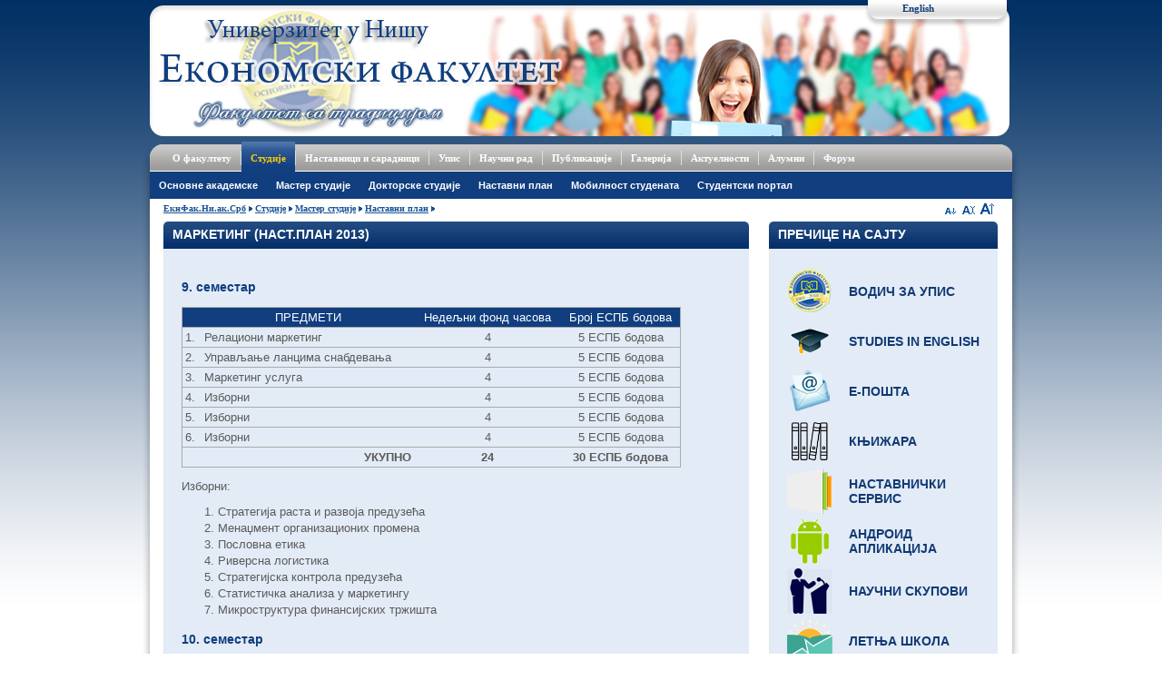

--- FILE ---
content_type: text/html; charset=UTF-8
request_url: http://www.ekonomskifakultet.rs/src/MA-master2013.php
body_size: 65702
content:
<!DOCTYPE html PUBLIC "-//W3C//DTD XHTML 1.0 Transitional//EN" "http://www.w3.org/TR/xhtml1/DTD/xhtml1-transitional.dtd">
<html xmlns="http://www.w3.org/1999/xhtml">
<head>
<meta name="verify-v1" content="Z9/xX2WZ/h60oqJiHZ5z8K9ZM/6hBW/+R+digBK/K4E=" /> 
	<meta http-equiv="Content-Type" content="text/html; charset=UTF-8" />
	<title>Економски факултет у Нишу</title>
	<meta name="keywords" content="Економски факултет, Ниш, универзитет, економија, студенти, студије, менаџмент, банкарство, маркетинг, финансије,мастер студије, докторске студије, академске студије, рачуноводство, ревизија, пословно управљање" />
	<meta name="description" content="Званична презентација Економског факултета у Нишу" />
	<meta name="author" content="Milan Perkovic; e-mail:milan.perkovic@eknfak.ni.ac.rs;" />
	<meta name="author" lang="sr-RS" content="All: Mian Perkovic, Faculty of Economics [www.eknfak.ni.ac.rs]; e-mail: ekonomski@eknfak.ni.ac.rs" />
    <meta name="copyright"lang="sr-RS" content="Webdesign: Mian Perkovic, Faculty of Economics [www.eknfak.ni.ac.rs]; e-mail: milan.perkovic@eknfak.ni.ac.rs" />
	
	<link href="/css/style.css" rel="stylesheet" type="text/css" />
	<link href="/css/adx.css" type="text/css" rel="stylesheet" />
	<link href="/css/lightbox.css" rel="stylesheet" type="text/css" media="screen" />
	<link rel="shortcut icon" HREF="/favicon.ico" />
	<link href="/css/tabs.css" rel="stylesheet" type="text/css" /><link href="/css/публикације.css" rel="stylesheet" type="text/css" />
	<!--[if lte IE 6]>
		<link href="/css/adxIE6.css" type="text/css" rel="stylesheet" />
		<link href="/css/styleIE6.css" type="text/css" rel="stylesheet" />
		<script type="text/javascript" src="/scripts/ADxMenu.js"></script>
	<![endif]-->
        <script language="javascript" type="text/javascript" src="/scripts/common51.js"></script>	
	<script language="javascript" type="text/javascript">AC_FL_RunContent = 0;</script>
	<script language="javascript" type="text/javascript" src="/scripts/AC_RunActiveContent.js"></script>
<!-- Facebook Pixel Code -->
<script>
  !function(f,b,e,v,n,t,s)
  {if(f.fbq)return;n=f.fbq=function(){n.callMethod?
  n.callMethod.apply(n,arguments):n.queue.push(arguments)};
  if(!f._fbq)f._fbq=n;n.push=n;n.loaded=!0;n.version='2.0';
  n.queue=[];t=b.createElement(e);t.async=!0;
  t.src=v;s=b.getElementsByTagName(e)[0];
  s.parentNode.insertBefore(t,s)}(window, document,'script',
  'https://connect.facebook.net/en_US/fbevents.js');
  fbq('init', '281203946080508');
  fbq('track', 'PageView');
</script>
<noscript><img height="1" width="1" style="display:none"
  src="https://www.facebook.com/tr?id=281203946080508&ev=PageView&noscript=1"
/></noscript>
<!-- End Facebook Pixel Code -->
</head>
<body><script type="text/javascript">

  var _gaq = _gaq || [];
  _gaq.push(['_setAccount', 'UA-36502792-1']);
  _gaq.push(['_trackPageview']);

  (function() {
    var ga = document.createElement('script'); ga.type = 'text/javascript'; ga.async = true;
    ga.src = ('https:' == document.location.protocol ? 'https://ssl' : 'http://www') + '.google-analytics.com/ga.js';
    var s = document.getElementsByTagName('script')[0]; s.parentNode.insertBefore(ga, s);
  })();

</script>
<!-- Yandex.Metrika counter -->
<script type="text/javascript">
(function (d, w, c) {
    (w[c] = w[c] || []).push(function() {
        try {
            w.yaCounter22149245 = new Ya.Metrika({id:22149245,
                    webvisor:true,
                    clickmap:true,
                    trackLinks:true,
                    accurateTrackBounce:true});
        } catch(e) { }
    });

    var n = d.getElementsByTagName("script")[0],
        s = d.createElement("script"),
        f = function () { n.parentNode.insertBefore(s, n); };
    s.type = "text/javascript";
    s.async = true;
    s.src = (d.location.protocol == "https:" ? "https:" : "http:") + "//mc.yandex.ru/metrika/watch.js";

    if (w.opera == "[object Opera]") {
        d.addEventListener("DOMContentLoaded", f, false);
    } else { f(); }
})(document, window, "yandex_metrika_callbacks");
</script>
<noscript><div><img src="//mc.yandex.ru/watch/22149245" style="position:absolute; left:-9999px;" alt="" /></div></noscript>
<!-- /Yandex.Metrika counter -->
<div id="wrapper">
		<div id="headerHolder">
			<div id="langHolderBg"></div>
			<div id="langHolder">
			&nbsp;&nbsp;&nbsp;&nbsp;&nbsp;&nbsp;&nbsp;&nbsp; <a href="/en/" >English</a>
			</div>
			<div id="title"><div class="src" onclick="window.location='http://ЕкнФак.Ни.ак.Срб/српски/'"><div class="hide">Економски факултет</div></div></div>
			<div id="hText1"><div class="src"><div class="hide">Факултет са традицијом</div></div></div>
			<div id="hText2"><div class="src"><div class="hide">Универзитет у Нишу</div></div></div>
		</div>
		<div id="nav">
			<table width="100%">
				<tr>
					<td id="navLeft"><img src="/images/spacer.gif" alt="" /></td>
					<td id="navMain">
						<a id="nav2" href="/српски/О_факултету.Срб" target="_self" >О факултету</a><img src="/images/nav-sep.gif" alt="" />
						<a id="nav11" href="/српски/Студије.Срб" target="_self" >Студије</a><img src="/images/nav-sep.gif" alt="" />
						<a id="nav16" href="/српски/Наставници.Срб" target="_self" >Наставници и сарадници</a><img src="/images/nav_sep.gif" alt="" />
						<a id="nav20" href="/упис" target="_self" >Упис</a><img src="/images/nav-sep.gif" alt="" />
						<a id="nav31" href="/српски/Научни_рад.Срб" target="_self" >Научни рад</a><img src="/images/nav-sep.gif" alt="" />
                                                <a id="nav51" href="/српски/Публикације.Срб" target="_self">Публикације</a><img src="/images/nav-sep.gif" alt=" "/>
						<a id="nav43" href="/српски/галерија.Срб" target="_self"  >Галерија</a><img src="/images/nav-sep.gif" alt="" />
						<a id="nav48" href="/српски/новости.Срб" target="_self" >Актуелности</a><img src="/images/nav-sep.gif" alt="" />
						<a id="nav101" href="/српски/Алумни.Срб" target="_self">Алумни</a><img src="/images/nav-sep.gif" alt="" />
						<a id="nav100" href="http://forum.ni.ac.rs/index.php?board=8.0" target="_blank" >Форум</a>
					</td>
					<td id="navRight"><img src="/images/spacer.gif" alt="" /></td>
				</tr>
			</table>
		</div>
		<div id="contentHolder">
			<table width="100%">
				<tr>
					<td id="leftCell"><img src="/images/spacer.gif" alt="" /></td>
					<td id="mainCell">
						<div id="subNav" style="z-index: 75; position: relative;">
							<!-- SEARCH -->
							<!--
							<div id="searchInputBg"></div>
							<div id="searchHolder">
								<form action="#">
									<div id="searchInput"><input type="text" name="#" value="Pretraga" /></div>
									<img src="/images/search-button.png" alt="" />
								</form>
							</div>
							
							<li><a href="Rec-dekana.php" target="_self">Реч Декана</a></li>
							-->
							<ul class="adxm menu"  id = "subNav2" onmouseover="subNav('subNav2', 'nav2');"  >
								<li><a href="/српски/Органи_факултета.Срб" target="_self">Oргани факултета</a>
									<ul>
										
										<li><a href="/српски/Деканат_Економског_факултета.Срб" target="_self">Деканат</a></li>
										<li><a href="/српски/Савет_Економског_факултета.Срб" target="_self">Савет факултета</a></li>
										<li><a href="/српски/Наставно_научно_веће_Факултета.Срб" target="_self">Наставно_научно веће</a></li>
										<li><a href="/српски/Студентски_парламент.Срб" target="_self">Студентски парламент</a></li>
										<li><a href="/српски/Акта_факултета.Срб" target="_self">Информатор о раду</a></li>
										<li><a href="/src/Planovi.php" target="_self">Финансијски планови и извештаји</a></li>
									</ul>
								</li>
								<li><a href="/српски/Службе_Факултета.Срб" target="_self">Службе</a></li>
								<li><a href="/српски/Библиотека.Срб" target="_self">Библиотека</a></li>
								<li><a href="/српски/Информациони_систем.Срб" target="_self">Информациони систем</a></li>
								<li><a href="/src/Akta-fakulteta.php#akreditacija" target="_blank">Акредитација</a></li>
								<li><a href="/српски/Акта_Економског_факултета.Срб" target="_self">Акта факултета</a>
									<ul>
										<li><a href="/српски/Акта_факултета.Срб" target="_self">Акта факултета</a></li>
										<li><a href="Akta-fakulteta.php#programi" target="_self">Програми рада</a></li>
										<li><a href="Akta-fakulteta.php#izvestaji" target="_self">Извештаји о раду</a></li>
										<li><a href="/српски/Акта_факултета.Срб" target="_self">Конкурси за избор</a></li>
										<li><a href="/српски/Извештаји_комисије.Срб" target="_self">Извештаји Комисије</a></li>
										<li><a href="/српски/Одбране_докторских_дисертација.Срб" target="_self">Докторске дисертације</a></li>
										<li><a href="/српски/Одбране_магистарских_теза.Срб" target="_self">Магистарске тезе</a></li>
									</ul>
								</li>
								<li><a href="/src/Javne-nabavke.php" target="_self">Јавне набавке</a>
									<ul>
										<li><a href="Javne-nabavke.php?tip_id=1" target="_self">Поступци јавних набавки </a></li>
										<li><a href="Javne-nabavke.php?tip_id=2" target="_self">Поступци набавки без примене ЗЈН</a></li>
										<li><a href="Javne-nabavke-2018.php" target="_self">Набавке до 2019. године</a></li>
									</ul>
								</li>
								<li><a href="/српски/Контакт.Срб" target="_self">Контакт</a></li>
							</ul>
							<ul class="adxm menu"  id = "subNav11" onmouseover="subNav('subNav11', 'nav11');"  >
								<li><a href="/српски/Основне_студије.Срб" target="_self">Основне академске</a>
									<ul>
										<li><a href="/српски/О_основним_студијама.Срб" target="_self">О основним студијама</a></li>
										<li><a href="/српски/Шема_наставног_плана_основне.Срб" target="_self">Шема наставног плана</a>
											<ul>
												<li><a href="/српски/Шема_наставног_плана_основне.Срб" target="_self">Од школске 2020/21</a></li>
												<li><a href="/српски/Шема_наставног_плана_основне.Срб" target="_self">Од школске 2014/15</a></li>
												<li><a href="/српски/Шема_наставног_плана_основне.Срб" target="_self">Од школске 2007/08</a></li>
												<li><a href="/српски/Шема_наставног_плана_основне.Срб" target="_self">Стари програм</a></li>
											</ul>
											<!--
											<ul>
												<li><a href="/српски/ОЕ_основне.Срб" target="_self">Општа економија</a></li>
												<li><a href="/српски/РРФУ_основне.Срб" target="_self">Рачуноводство, ревизија и финансијско управљање</a></li>
												<li><a href="/српски/ФБО_основне.Срб" target="_self">Финансије, банкарство и осигурање</a></li>
												<li><a href="/српски/МП_основне.Срб" target="_self">Менаџмент предузећа</a></li>
												<li><a href="/српски/МА_основне.Срб" target="_self">Маркетинг </a></li>
												<li><a href="/српски/ММ_основне.Срб" target="_self">Међународни менаџмент</a></li>
												<li><a href="/српски/МТ_основне.Срб" target="_self">Менаџмент у туризму</a></li>
												<li><a href="/српски/Стари_наставни_план.Срб" target="_self">Стари наставни план</a></li>
											</ul>
										//-->
										</li>
										<li><a href="#" target="_self">Акредитација 2020</a>
											<ul>
												<li><a href="/src/Ekonomija240.php" target="_self">Економија (240 ЕСПБ)</a></li>
												<li><a href="/src/Ekonomija180.php" target="_self">Економија 180 (180 ЕСПБ)</a></li>

											</ul>
										</li>
										<li><a href="/српски/Основне_студије.Срб#преузмите" target="_self">Преузмите (Download)</a>
											<ul>
												<li><a href="/src/OAS-materijal.php" target="_self">Материјали за спремање испита</a></li>
												<li><a href="/src/Knjiga-nastavnika-i-predmeta-osnovne2019.php" target="_self">Књига наставника и предмета</a></li>
												<li><a href="/српски/Основне_студије.Срб#преузмите" target="_self">План наставе</a></li>
												<li><a href="/српски/Основне_студије.Срб#преузмите" target="_self">Распоред наставника</a></li>
												<li><a href="/српски/Основне_студије.Срб#преузмите" target="_self">Литература</a></li>
												<li><a href="/српски/Основне_студије.Срб#преузмите" target="_self">Висина накнада</a></li>
											</ul>
										</li>
										<li><a href="Strucne-prakse.php" target="_self">Стручна пракса</a></li>
										<li><a href="/српски/Основне_студије.Срб#завршни" target="_self">Завршни рад</a>
											<ul>
												<li><a href="/српски/Основне_студије.Срб#завршни" target="_blank">Упуство за израду</a></li>
												<li><a href="/српски/Основне_студије.Срб#завршни" target="_blank">Пријава и одбрана</a></li>
												<li><a href="/српски/Основне_студије.Срб#завршни" target="_blank">Захтев за одобравање теме завршног рада</a></li>
												<li><a href="/српски/Основне_студије.Срб#завршни" target="_blank">Висина накнада за издавање дипломе</a></li>
												<li><a href="/српски/Основне_студије.Срб#завршни" target="_blank">Списак тема - РМИ</a></li>
												<li><a href="/српски/Основне_студије.Срб#завршни" target="_blank">Списак тема - ОЕТ</a></li>
												<li><a href="/српски/Основне_студије.Срб#завршни" target="_blank">Списак тема - ПУ</a></li>
												<li><a href="/српски/Основне_студије.Срб#завршни" target="_blank">Списак тема - НЕ</a></li>
											</ul>
										</li>
										<li><a href="/српски/Пријава_испита_и_колоквијума.Срб" target="_self">Пријава испита и колоквијума</a></li>
										<li><a href="/српски/Болоњски_процес.Срб" target="_self">Болоњски процес</a></li>
									</ul>
								</li>
								<li><a href="/српски/Мастер_студије.Срб" target="_self">Мастер студије</a>
									<ul>
										<li><a href="/српски/О_мастер_студијама.Срб" target="_self">О мастер студијама</a></li>
										<li><a href="/српски/Структура_и_садржај_мастер_студија.Срб" target="_self">Структура и садржај</a></li>
										<li><a href="/српски/Циљеви_мастер_студија.Срб" target="_self">Циљеви програма</a></li>
										<li><a href="/српски/Наставни_план_МАСТЕР_студија.Срб" target="_self">Наставни план 2020</a>
											<ul>
												<li><a href="/akreditacija/2019/master/MEK.pdf#page=8" target="_blank" title="Општа економија">Општа економија</a></li>
												<li><a href="/akreditacija/2019/master/MEK.pdf#page=9" target="_blank" title="Рачуноводство, ревизија и финансијско управљање">Рачуноводство, ревизија и финансијско управљање</a></li>
												<li><a href="/akreditacija/2019/master/MEK.pdf#page=3" target="_blank" title="Финансије, банкарство и осигурање">Финансије, банкарство и осигурање</a></li>
												<li><a href="/akreditacija/2019/master/MEK.pdf#page=6" target="_blank" title="Менаџмент предузећа">Менаџмент предузећа</a></li>
												<li><a href="/akreditacija/2019/master/MEK.pdf#page=4" target="_blank" title="Маркетинг">Маркетинг</a></li>
												<li><a href="/akreditacija/2019/master/MEK.pdf#page=5" target="_blank" title="Међународни менаџмент">Међународни менаџмент</a></li>
												<li><a href="/akreditacija/2019/master/MEK.pdf#page=7" target="_blank" title="Менаџмент у туризму">Менаџмент у туризму</a></li>
												<li><a href="/src/MAS-ADA.php" title="Nastavni plan MASTER studija (ADA)">ADA - Advanced Data Analytics in Business</a></li>
											</ul>
										</li>
										<li><a href="/српски/Наставни_план_МАСТЕР_студија.Срб" target="_self">Наставни план 2013</a>
											<ul>
												<li><a href="/src/OE-master2013.php" target="_self">Општа економија</a></li>
												<li><a href="/src/RRFU-master2013.php"  target="_self">Рачуноводство, ревизија и финансијско управљање</a></li>
												<li><a href="/src/FBO-master2013.php" target="_self">Финансије, банкарство и осигурање</a></li>
												<li><a href="/src/MP-master2013.php" target="_self">Менаџмент предузећа</a></li>
												<li><a href="/src/MA-master2013.php" target="_self">Маркетинг</a></li>
												<li><a href="/src/MM-master2013.php" target="_self">Међународни менаџмент</a></li>
												<li><a href="/src/MT-master2013.php" target="_self">Менаџмент у туризму</a></li>
											</ul>
										</li>
										<li><a href="/српски/Наставни_план_МАСТЕР_студија.Срб" target="_self">Наставни план 2008</a>
											<ul>
												<li><a href="/српски/ОЕ_мастер.Срб" target="_self">Општа економија</a></li>
												<li><a href="/српски/РРФУ_мастер.Срб" target="_self">Рачуноводство, ревизија и финансијско управљање</a></li>
												<li><a href="/српски/ФБО_мастер.Срб" target="_self">Финансије, банкарство и осигурање</a></li>
												<li><a href="/српски/МП_мастер.Срб" target="_self">Менаџмент предузећа</a></li>
												<li><a href="/српски/МА_мастер.Срб" target="_self">Маркетинг</a></li>
												<li><a href="/српски/ММ_мастер.Срб" target="_self">Међународни менаџмент</a></li>
												<li><a href="/српски/МТ_мастер.Срб" target="_self">Менаџмент у туризму</a></li>
												<li><a href="/српски/ИБД_мастер.Срб" target="_self">International business development</a></li>
											</ul>
										</li>
										<li><a href="MAS-Economics.php" title="Economics - Studies in English">Economics - Studies in English</a></li>
										<li><a href="MAS-ADA.php" target="_self">ADA - Advanced Data Analytics in Business</a></li>
										<li><a href=  target="_self">Упис на студије</a>
											<ul>
												<li><a href=  target="_self">Конкурс за упис</a></li>
												<li><a href=  target="_self">Испитивачи на пријемном</a></li>
												<li><a href=  target="_self">Правилник о упису</a></li>
												<li><a href=  target="_self">Предмети за пријемни испит</a></li>
											</ul>
										</li>
										<li><a href="/српски/Мастер_студије.Срб#преузмите"  target="_self">Преузмите (Download)</a>
											<ul>
												<li><a href="/српски/Мастер_студије.Срб#преузмите"  target="_self">Распоред наставе</a></li>
												<li><a href="/српски/Мастер_студије.Срб#преузмите"  target="_self">Литература</a></li>
												<li><a href="/српски/Мастер_студије.Срб#преузмите"  target="_self">Распоред наставника</a></li>
												<li><a href="/српски/Мастер_студије.Срб#преузмите"  target="_self">Стандарди и процедуре</a></li>
												<li><a href="/српски/Мастер_студије.Срб#преузмите"  target="_self">Висина накнада</a></li>
												<li><a href="Redovni-profesori.php" target="_self">Термини консултација</a></li>
												<li><a href="/српски/Књига_наставника_мастер2013.Срб" target="_self">Књига наставника 2013</a></li>
												<li><a href="/српски/Књига_предмета_мастер2013.Срб" target="_self">Књига предмета 2013</a></li>
												<li><a href="/српски/Књига_наставника_мастер.Срб" target="_self">Књига наставника 2008</a></li>
												<li><a href="/српски/Књига_предмета_мастер.Срб" target="_self">Књига предмета 2008</a></li>
											</ul>
										</li>
										<li><a href="Master-studije.php#materijali" target="_self">Материјали</a>
										<li><a href="Strucne-prakse.php" target="_self">Стручна пракса</a></li>
										<li><a href="/српски/Мастер_студије.Срб#завршни" target="_self">Мастер рад</a>
											<ul>
												<li><a href="/српски/Мастер_студије.Срб#завршни" target="_self">Захтев за одобрење теме</a></li>
												<li><a href="/српски/Мастер_студије.Срб#завршни" target="_self">Насловна страна</a></li>
												<li><a href="/српски/Мастер_студије.Срб#завршни" target="_self">Изјава о прихватању одговорности</a> </li>
												<li><a href="/српски/Мастер_студије.Срб#завршни" target="_self">Изјава ментора</a></li>	
												<li><a href="/српски/Мастер_студије.Срб#завршни" target="_self">Обавештења о одбранама</a></li>	
												<li><a href="/српски/Мастер_студије.Срб#завршни" target="_self">Одбрањени радови</a></li>											
											</ul>
										</li>
									</ul>
								</li>
								<li><a href="/српски/Докторске_студије.Срб" target="_self">Докторске студије</a>
									<ul>
										<li><a href="/српски/О_докторским_студијама.Срб" target="_self">О докторским студијама</a></li>
										<li><a href="/српски/Истраживачки_центар.Срб" target="_self">Истраживачки центар</a></li>
										<li><a href="DAS-Ekonomija.php" target="_self">Наставни план 2021</a>
										<li><a href="/српски/Шема_наставног_плана_докторске.Срб" target="_self">Наставни план 2014</a>
											<ul>
												<li><a href="/src/ME-doktorske2013.php" target="_self">Макроекономија</a></li>
												<li><a href="/src/RC-doktorske2013.php" target="_self">Рачуноводство</a></li>
												<li><a href="/src/FB-doktorske2013.php" target="_self">Финансије и банкарство</a></li>
												<li><a href="/src/PU-doktorske2013.php" target="_self">Пословно управљање</a></li>
											</ul>
										</li>
										<li><a href="/српски/Шема_наставног_плана_докторске.Срб" target="_self">Наставни план 2008</a>
											<ul>
												<li><a href="/српски/МЕ_докторске.Срб" target="_self">Макроекономија</a></li>
												<li><a href="/српски/РЦ_докторске.Срб" target="_self">Рачуноводство</a></li>
												<li><a href="/српски/ФБ_докторске.Срб" target="_self">Финансије и банкарство</a></li>
												<li><a href="/српски/ПУ_докторске.Срб" target="_self">Пословно управљање</a></li>
											</ul>
										</li>

										<li><a href=  target="_self">Упис на студије</a>
											<ul>
												<li><a href=  target="_self">Конкурс ѕа упис</a></li>
												<li><a href=  target="_self">Правилник уписа</a></li>
												<li><a href=  target="_self">Испитивачи</a></li>
												<li><a href=  target="_self">Пријемни испит</a></li>
											</ul>
										</li>
										<li><a href="/српски/Докторске_студије.Срб#преузмите"  target="_self">Преузмите (Download)</a>
											<ul>
												<li><a href="/српски/Докторске_студије.Срб#преузмите"  target="_self">Распоред наставе</a></li>
												<li><a href="/српски/Докторске_студије.Срб#преузмите"  target="_self">Литература</a></li>
												<li><a href="/српски/Докторске_студије.Срб#преузмите"  target="_self">Распоред наставника</a></li>
												<li><a href="/српски/Докторске_студије.Срб#преузмите"  target="_self">Стандарди студија</a></li>
												<li><a href="/српски/Докторске_студије.Срб#преузмите"  target="_self">Висина накнада</a></li>
												<li><a href="/српски/Докторске_студије.Срб#преузмите"  target="_self">Књига предмета</a></li>
												<li><a href="/српски/Докторске_студије.Срб#преузмите"  target="_self">Књига наставника</a></li>
											</ul>
										</li>
										<li><a href="/src/Doktorske-studije.php#Disertacija"  target="_self">Дисертација</a>
											<ul>
												<li><a href="/src/Doktorske-studije.php#Disertacija" target="_self">Захтев за одобравање теме</a></li>
												<li><a href="/src/Doktorske-studije.php#Disertacija" target="_self">Образац пријаве теме</a></li>
												<li><a href="/src/Doktorske-studije.php#Disertacija"} target="_self">Образац предаје теме</a></li>
												<li><a href="/src/Doktorske-studije.php#Disertacija" target="_self">Упуство за израду и предају дисертације</a></li>												
												<li><a href="/src/Doktorske-studije.php#Disertacija"} target="_self">Лого факултета</a></li>
												<li><a href="/src/Doktorske-studije.php#Disertacija" target="_self">Лого универзитета</a></li>
											</ul>
										</li>
									</ul>
								</li>
								
								<li><a href="/српски/Остваривање_наставног_плана.Срб" target="_self">Наставни план</a></li>
								<li><a href="/src/Mobilnost-studenata.php" target="_self">Мобилност студената</a></li>
								<li><a href="http://e-indeks.eknfak.ni.ac.rs/" target="_blank">Студентски портал</a>
									<ul>
										<li><a href="http://e-indeks.eknfak.ni.ac.rs/" target="_blank">е-ИНДЕКС</a></li>
										<li><a href="http://e-indeks.eknfak.ni.ac.rs/Uputstvo_studentski_portal.pdf" target="_blank">Упутство</a></li>
									</ul>
								</li>
							</ul>
							<ul class="adxm menu"  id = "subNav16" onmouseover="subNav('subNav16', 'nav16');"  >
								<li><a href="#">Катедре</a>
									<ul>
										<li><a href="/src/Katedra-OET.php" target="_self">Катедра за општу економску теорију </a></li>
										<li><a href="/src/Katedra-NE.php" target="_self">Катедра за националну економију и финансије  </a></li>
										<li><a href="/src/Katedra-RMI.php" target="_self">Катедра за рачуноводство, математику и информатику </a></li>
										<li><a href="/src/Katedra-PU.php" target="_self">Катедра за пословно управљање </a></li>
									</ul>
								</li>
								<li><a href="/српски/Редовни_професори.Срб" target="_self">Редовни професори</a></li>
								<li><a href="/српски/Ванредни_професори.Срб" target="_self">Ванредни професори</a></li>
								<li><a href="/српски/Доценти.Срб" target="_self">Доценти</a></li>
								<li><a href="/српски/Предавачи.Срб" target="_self">Предавачи</a></li>
								<li><a href="/српски/Асистенти.Срб" target="_self">Асистенти</a></li>
								<li><a href="Saradnici.php" target="_self">Сарадници</a></li>
								<li><a href="Ugovor.php" target="_self">По уговору</a></li>
							</ul>
							<ul class="adxm menu"  id = "subNav20" onmouseover="subNav('subNav20', 'nav20');"  >
								<li><a href="/српски/Упис.Срб" target="_self">Упис студената</a>
									<ul>
										<li><a href="/српски/Упис_нових_студента.Срб" target="_self">Упис нових студената</a></li>
										<li><a href="/српски/Упис_наредне.Срб" target="_self">Упис у наредну годину</a></li>
										<li><a href="/српски/Упис_прелаз.Срб" target="_self">Прелаз са других факултета</a></li>
									</ul>
								</li>
								<li><a href="/српски/Пријемни_испит.Срб" target="_self">Пријемни испит</a></li>
								<li><a href="/српски/Упис_документација.Срб" target="_self">Документација</a></li>
								<li><a href="/српски/Припремна_настава.Срб" target="_self">Припрема и полагање</a></li>
								<li><a href="/српски/Литература_пријемног_испита.Срб" target="_self">Литература</a></li>
								<li><a href="/српски/Календар_пријемног.Срб" target="_self">Календар</a></li>
							</ul>
							<ul class="adxm menu"  id = "subNav31" onmouseover="subNav('subNav31', 'nav31');"  >
								<li><a href="/српски/Научно_истраживачки_рад.Срб" target="_self">Научно истраживачки рад</a></li>
								<li><a href="/српски/Научни_пројекти.Срб" target="_self">Пројекти</a>
									<ul>
										<li><a href="/src/Projekat-CROSSREIS.php" target="_self">CROSS-REIS</a></li>
										<li><a href="Projekat-USEIPM.php" target="_blank">USE IPM</a></li>
										<li><a href="/src/Projekat-URDATA.php" target="_self">UR-DATA</a></li>
										<li><a href="http://we-succeed.eknfak.ni.ac.rs/index_rs.html" target="_blank">WE-Succeed</a></li>
										<li><a href="Naucni-projekti.php#ERASMUS" target="_self">Erasmus+</a>
										<li><a href="/src/Naucni-projekti.php#TEMPUS" target="_self">ТЕМПУС пројекти</a>
											<ul>
												<li><a href="/српски/ТЕМПУС_41103.Срб" target="_self">ТЕМПУС 41103</a></li>
												<li><a href="/српски/ТЕМПУС_19087.Срб" target="_self">ТЕМПУС 19087</a></li>
												<li><a href="/српски/ТЕМПУС_41146.Срб" target="_self">ТЕМПУС 41146</a></li>
											</ul>
										</li>
										<li><a href="/src/Naucni-projekti.php#RS" target="_self">Пројекти Р.Србије</a>
											<ul>
												<li><a href="Projekat-179066.php" target="_self">Пројекат 179066</a></li>
												<li><a href="/српски/Пројекат_149052.Срб" target="_self">Пројекат 149052</a></li>
												<li><a href="Projekat-44007.php" target="_self">Пројекат III 44007</a></li>
											</ul>
										</li>
										<li><a href="/src/Projekat-CSR.php" target="_self">Corporate social responsibility</a></li>
										<li><a href="/srl/Projekat-FINALLY.php" target="_self">Пројекат FINALLY</a></li>
									</ul>
								</li>
								<li><a href="/српски/Издаваштво.Срб" target="_self">Издаваштво</a>
									<ul>
										<li><a href="/српски/Економске_теме.Срб" target="_self">Часопис  &quot;Економске теме&quot;</a></li>
									</ul>
								</li>
								<li><a href="/српски/Научни-скупови.Срб" target="_self">Научни скупови</a>
									<ul>
										<li><a href="/српски/Научни_скуп.Срб" target="_self">Регионални развој и демографски токови</a></li>
										<li><a href="/ISC2025/" target="_blank">International Scientific Conference 2025</a></li>
										<li><a href="/ISC2024/" target="_blank">International Scientific Conference 2024</a></li>
										<li><a href="/ISC2023/" target="_blank">International Scientific Conference 2023</a></li>
										<li><a href="/ISC2022/" target="_self">International Scientific Conference 2022</a></li>
										<!--
										<li><a href="/ISC2021/" target="_self">International Scientific Conference 2021</a></li>
										<li><a href="/ISC2020/" target="_self">International Scientific Conference 2020</a></li>
										<li><a href="/ISC2019/" target="_self">International Scientific Conference 2019</a></li>
										<li><a href="/ISC2018/" target="_self">International Scientific Conference 2018</a></li>
										<li><a href="/ISC2017/" target="_self">International Scientific Conference 2017</a></li>
										<li><a href="/ISC2016/" target="_self">International Scientific Conference 2016</a></li>
										<li><a href="/ISC2015/" target="_self">International Scientific Conference 2015</a></li>
										<li><a href="/ISC2014/" target="_self">International Scientific Conference 2014</a></li>
										<li><a href="/ISC2013/" target="_self">International Scientific Conference 2013</a></li>
										<li><a href="/ISC2012/" target="_self">International Scientific Conference 2012</a></li>
										<li><a href="/ISC2011/" target="_self">International Scientific Conference 2011</a></li>
										<li><a href="/ISC2010/" target="_self">International Scientific Conference 2010</a></li>
										-->
									</ul>
								</li>
								<li><a href="/српски/Научни_семинар.Срб" target="_self">Научни семинар</a></li>
								<li><a href="/српски/Међународна_сарадња.Срб" target="_self">Међународна сарадња</a>
									<ul>
										<li><a href="/src/Medjunarodna-saradnja.php" target="_self">Уговори о сарадњи <br/>Економског факултета</a></li>
										<li><a href="http://www.ni.ac.rs/saradnja/ugovori-o-saradnji" target="_blank">Уговори о сарадњи <br/>Универзитета у Нишу</a></li>
									</ul>
								</li>
							</ul>
							<ul class="adxm menu"  id = "subNav43" onmouseover="subNav('subNav43', 'nav43');"  >
								<li><a href="/српски/галерија.Срб" target="_self">Погледајте слике са значајнијих дешавања на факултету</a></li>
							</ul>
							<ul class="adxm menu"  id = "subNav48" onmouseover="subNav('subNav48', 'nav48');"  >
								<li><a href="/српски/актуелности16" target="_self">Упис студената</a></li>
								<li><a href="/српски/актуелности8" target="_self">Резултати</a></li>
								<li><a href="/српски/актуелности3" target="_self">Деканат</a></li>
								<li><a href="/српски/актуелности4" target="_self">Евиденција</a></li>
								<li><a href="/српски/актуелности1" target="_self">Мастер студије</a></li>
								<li><a href="/српски/актуелности2" target="_self">Докторске студије</a></li>
								<li><a href="/српски/актуелности7" target="_self">Научна дешавања</a></li>
								<li><a href="/српски/актуелности11" target="_self">Медвеђа</a></li>
							</ul>
                            			<ul class="adxm menu"  id ="subNav51" onmouseover="subNav('subNav51',	'nav51');"  >
								<li><a href="/српски/Економске-теме-Продаја.Срб" target="_self">&quot;Економске теме&quot;</a>
								<li><a href="/српски/Уџбеници.Срб" target="_self">Уџбеници</a></li>
								<li><a href="/српски/Монографије.Срб" target="_self">Монографије</a></li>
								<li><a href="/српски/Зборници.Срб" target="_self">Зборници</a>
									<ul>
										<li><a href="/српски/ЗборнициСаНаучнихСкупова.Срб" target="_self">...са научних скупова</a></li>
										<li><a href="/српски/ТематскиЗборници.Срб" target="_self">Тематски...</a></li>
									</ul>								
								</li>
								<li><a href="/српски/Остале-публикације.Срб" target="_self">Остале публикације</a></li>
							</ul>

							<ul class="adxm menu"  id = "subNav101" onmouseover="subNav('subNav101', 'nav101');"  >
								<li><a href="/src/Alumni-grupa.php" target="_self">Алумни групa Економског факултета</a></li>
								<li><a href="/Alumni.php?lang=src" target="_self">Приче о алумнистима</a></li>
							</ul>
							<ul id="subNav100" class="adxm menu" onmouseover="subNav('subNav100', 'nav100');">
								<li><a href="http://forum.ni.ac.rs/index.php?board=8.0" target="_blank"  >Посетите форум Економског факултета</a></li>
							</ul>
						</div><script language="javascript" type="text/javascript">subNav('subNav11', 'nav11');</script>
<div id="breadcrumbHolder">
	<div id="breadcrumb">
		<a href="http://ЕкнФак.Ни.ак.Срб/српски" title="Економски факултет у Нишу">ЕкнФак.Ни.ак.Срб</a>
		<img src="/images/breadcrumb-arrow.gif" alt="" />
		<a href="/српски/Студије.Срб" title="Студије">Студије</a>
		<img src="/images/breadcrumb-arrow.gif" alt="" />
		<a href="/српски/Мастер_студије.Срб" title="Мастер студије">Мастер студије</a>
		<img src="/images/breadcrumb-arrow.gif" alt="" />
		<a href="/српски/Наставни_план_МАСТЕР_студија.Срб" title="Шема наставног плана">Наставни план</a>
		<img src="/images/breadcrumb-arrow.gif" alt="" />
	</div>
	<div style="float:right; margin: 4px 20px 0px 0px;">
		<a href="#" onclick="decFontSize(); return false;"><img src="/images/icon_font-smaller.png" alt="" /></a>
		<a href="#" onclick="resetFontSize(); return false;"><img src="/images/icon_font-actual.png" alt="" /></a>
		<a href="#" onclick="incFontSize(); return false;"><img src="/images/icon_font-larger.png" alt="" /></a>
	</div>
</div>
<div id="content">
	<table cellspacing="0" cellpadding="0" border="0">
		<tr>
			<td style="width: 645px;">
<div class="box1" >
	<div class="box1Inner">

		<h1><span>Маркетинг (наст.план 2013)</span></h1>
		<div class="boxInner" >
			<h3>9. семестар</h3>
<table class="blue" border="0">
			<tbody>
				<tr>
					<th width="15">&nbsp;</th><th width="220">ПРЕДМЕТИ</th><th class="centered" width="150">Недељни фонд часова</th><th width="120">Број ЕСПБ бодова</th>
					</tr>
				<tr>
					<td>1.</td>
					<td>Релациони маркетинг</td>
					<td style="text-align: center;">4</td>
					<td style="text-align: center;">5 ЕСПБ бодова</td>
				</tr>
				<tr>
					<td>2.</td>
					<td>Управљање ланцима снабдевања</td>
					<td style="text-align: center;">4</td>
					<td style="text-align: center;">5 ЕСПБ бодова</td>
				</tr>
				<tr>
					<td>3.</td>
					<td>Маркетинг услуга</td>
					<td style="text-align: center;">4</td>
					<td style="text-align: center;">5 ЕСПБ бодова</td>
				</tr>
				<tr>
					<td>4.</td>
					<td>Изборни</td>
					<td style="text-align: center;">4</td>
					<td style="text-align: center;">5 ЕСПБ бодова</td>
				</tr>
				<tr>
					<td>5.</td>
					<td>Изборни</td>
					<td style="text-align: center;">4</td>
					<td style="text-align: center;">5 ЕСПБ бодова</td>
				</tr>
				<tr>
					<td>6.</td>
					<td>Изборни</td>
					<td style="text-align: center;">4</td>
					<td style="text-align: center;">5 ЕСПБ бодова</td>
				</tr>
				<tr>
					<td>&nbsp;</td>
					<td style="text-align: right;"><strong>УКУПНО</strong></td>
					<td style="text-align: center;"><strong>24</strong></td>
					<td style="text-align: center;"><strong>30  ЕСПБ бодова</strong></td>
				</tr>
			</tbody>
			</table>
			<p>Изборни:
				<ol>
					<li>Стратегија раста и развоја предузећа</li>
					<li>Менаџмент организационих промена</li>
					<li>Пословна етика</li>
					<li>Риверсна логистика</li>
					<li>Стратегијска контрола предузећа</li>
					<li>Статистичка анализа у маркетингу</li>
					<li>Микроструктура финансијских тржишта</li>
				</ol>
			</p>
			<h3>10. семестар</h3>
			<table class="blue" border="0">
			<tbody>
				<tr>
					<th width="15">&nbsp;</th>
					<th width="220">ПРЕДМЕТИ</th>
					<th class="centered" width="150">Недељни фонд часова</th><th width="120">Број ЕСПБ бодова</th>
				</tr>
				<tr>
					<td>1.</td>
					<td>Студијски истраживачки рад <br/>(везан за смер)</td>
					<td style="text-align: center;">20</td>
					<td style="text-align: center;">10  ЕСПБ бодова</td>
				</tr>
				<tr>
					<td>2.</td>
					<td>Дипломски рад (мастер рад)</td>
					<td>&nbsp;</td>
					<td style="text-align: center;">20 ЕСПБ бодова</td>
				</tr>
				<tr>
					<td>&nbsp;</td>
					<td style="text-align: right;"><strong>УКУПНО</strong></td>
					<td style="text-align: center;"><strong>20</strong></td>
					<td style="text-align: center;"><strong>30  ЕСПБ бодова</strong></td>
				</tr>
			</tbody>
			</table>
				<p style="text-align: justify;"><strong>Трајање студија: </strong>једна година - 2 семестра (програм носи 60 ЕСПБ бодова).</p>
				<p style="text-align: justify;"><strong>Академски назив: </strong>Академски назив дипломирани са назнаком звања другог степена дипломских академских студија из области маркетинга - мастер.</p>
				<p style="text-align: justify;"><strong>Визија програма-смера</strong><br/>Визија смера Маркетинг на мастер нивоу је образовање студената из области маркетинга и менаџмента у циљу њиховог оспособљавања и развијања способности и вештина за успешно обављање широког спектра маркетинг активности у различитим организацијама и институцијама. Интерактивном наставом и атрактивним наставним програмом који, поред маркетинг дисциплина,  садржи и бројне, подржавајуће и повезујуће дисциплине, тежња је да се будућим маркетинг менаџерима пруже актуелна и интегративна знања из области стратегијског маркетинга и менаџмента, истраживања тржишта, комуницирања са потрошачима и осталим субјектима јавности, заступања и преговарања, као и мониторинга остварених ефеката. Стечена знања су солидна основа за бављење сложеном проблематиком маркетинга у пракси и решавање различитих маркетинг проблема. Такође, стечена знања су добра основа за даља усавршавања из области маркетинга и менаџмента на докторским студијама.</p>
				<p style="text-align: justify;"><strong>Циљ програма-смера</strong><br/>Основни циљ смера Маркетинг на дипломским академским студијама је да понуди студентима савремена маркетинг и менаџмент знања, концепције, методе и технике које су неопходне за будућа теоријска и практична усавршавања. Стечене компетенције су добар основ за креативно и ефикасно пословно размишљање и управљање различитим активностима из маркетинг домена: маркетинг планирања, организовања, имплементације савремених техника и концепата, истраживања тржишта, софистициране маркетинг анализе и маркетинг одлучивања. Студент ће након завршених студија на овом смеру поседовати следеће способности и вештине:<br/>
•	Способност управљања тржишно оријентисаним пословним активностима, <br/>
•	Способност креирања корпоративног имиџа,<br/>
•	Способност управљања вредним маркама,<br/>
•	Способност управљања интегрисаним маркетинг комуникацијама,<br/>
•	Способност управљања и координирања различитим маркетинг пројектима,<br/>
•	Вештине продаје, заступања и преговарања, <br/>
•	Способност управљања односима са интерном и екстерном јавношћу,<br/>
•	Способност обављања софистицираних маркетинг анализа заснованих на савременим квантитативним методама,<br/>
•	Способност мерења остварених пословних ефеката.
				</p>
				<p style="text-align: justify;"><strong>Компетенције</strong><br/>Завршавањем дипломских академских студија на смеру Маркетинг, студент стиче интегративна знања за бављење маркетинг пословима у различитим предузећима – производним, услужним, профитним и непрофитним. Стечене маркетинг компетенције ће бити подржане осталим дисциплинама пословне економије, што ће бити добар фудамент за примену интердисциплинарног приступа у истраживању микро и макро проблема у научноистраживачким организацијама, институтима, специјализованим агенцијама и државним службама. </p>
			<div class="clearFix"></div>
		</div>
	</div>
</div>
</td>									<td style="width: 274px; padding-left: 22px;">

										<div class="box4">
											<div class="box4Inner">
												<h1><span>Пречице на сајту</span></h1>
												<div class="boxInner" style="position: relative;">
													<table cellspacing="0" cellpadding="0" border="0" class="tPosetite">
														<tr>
															<td width="30%"><img src="/images/logo50s.gif" alt="Informator" /></td>
															<!--
															<td><a href="http://issuu.com/mperkovic/docs/eknfak?viewMode=magazine&mode=embed&layout=http://content.issuu.com/themes/whiteMenu/layout.xml&iframe=true&width=100%&height=100%" class="logoLink" target="_blank">Водич за упис 2013 / 2014</a></td>
															"http://issuu.com/mperkovic/docs/vodiczaupis2014"  "http://online.pubhtml5.com/kitc/nvlo/"   -->
															<td><a href= "https://online.pubhtml5.com/kitc/twbb/" class="logoLink" target="_blank">Водич за упис</a></td>

														</tr>
														<tr>
															<td><img src="/images/icon-alumni.gif" alt="Studies in English" /></td>
															<td><a href="/en/Studies-in-English.php" target="_blank" class="logoLink">Studies in English</a></td>
														</tr>
														<tr>
															<td><img src="/images/logo-webmail.gif" alt="webmail" /></td>
															<td><a href="http://ЕкнФак.Ни.ак.Срб/епошта/" class="logoLink" target="_blank">Е-пошта</a></td>
														</tr>
														<tr>
															<td><img
														src="/images/Штампане-ствари.png"
														alt="Штампа-публикације"
														width=50/></td>
															<td><a
															href="/српски/Уџбеници.Срб" class="logoLink"
															target="_blank">Књижара</a></td>
														</tr>
														<tr>
															<td><img src="http://xn--80aagyknd3aj.xn--80ajpbn6b.xn--h1aj.xn--80au.xn--90a3ac/img/logo-big.png" alt="Наставнички дневник" /></td>
															<td><a href="http://xn--80aagyknd3aj.xn--80ajpbn6b.xn--h1aj.xn--80au.xn--90a3ac/" class="logoLink" target="_blank">Наставнички сервис</a></td>
														</tr>
														<tr>
															<td><img src="/images/android-logo.gif" alt="Андроид апликација" /></td>
															<td><a href="/src/Android-aplikacija.php" target="_blank" class="logoLink">Андроид апликација</a></td>
														</tr>

														<tr>
															<td><img src="/images/logo-conference.png" alt="Naucni skupovi" /></td>
															<td><a href="/src/Naucni-skupovi.php/" class="logoLink" target="_self">Научни скупови</a></td>
														</tr>
														<tr>
															<td><img src="/images/logo-isse2018.gif" alt="Summer school" /></td>
															<td><a href="/летњашкола/" class="logoLink" target="_blank">Летња школа</a></td>
														</tr>
														<!--
														<tr>
															<td><img src="/слике/ЕУТА.jpg" alt="EUTA" title="ЕУТА - обука за пројекте Европске уније"/></td>
															<td ><a href="http://екнфак.ни.ак.срб/програм/еута.срб" target="_blank" class="logoLink" title="ЕУТА - обука за пројекте Европске уније">ЕУТА обука</a></td>
														</tr>
														<tr>
															<td><img src="/images/logo-akti.gif" alt="dokumenta" /></td>
															<td><a href="/српски/Акта_факултета.Срб" class="logoLink" target="_self">Информатор о раду факултета</a></td>
														<tr>
														<tr>
															<td><img src="/images/logo-stud-servis.gif" alt="" /></td>
															<td><a href="#" class="logoLink">Студентски сервис</a></td>
														</tr>
														<tr>
															<td><img src="/images/logo-prof-servis.gif" alt="" /></td>
															<td><a href="#" class="logoLink">Наставнички сервис</a></td>
														</tr>
														<tr>
															<td><img src="/images/logo-fond-prijatelja.gif" alt="Fondacija" /></td>
															<td><a href="/српски/Фонд.Срб" class="logoLink" target="_self">Фондација</a></td>
														</tr>
														-->
														<tr>
															<td><img src="/images/Ekonomske-teme4.gif" alt="" /></td>
															<td><a href="/Економске-теме/" class="logoLink">Економске теме</a></td>
														</tr>
														<tr>
															<td><img src="/images/logo-akti.gif" alt="Алумни група" /></td>
															<td><a href="/src/Alumni-grupa.php" target="_blank" class="logoLink">Алумни група</a></td>
														</tr>
														<!--
														<tr>
															<td><img src="/images/logo-ecdl.gif" alt="ECDL" /></td>
															<td><a href="/ECDL/" target="_blank" class="logoLink">E&nbsp;&nbsp;C&nbsp;&nbsp;D&nbsp;&nbsp;L</a></td>
														</tr>
														
														<tr>
															<td colspan="2" width="99%"><a href="/octoberconference/Agenda.html" target="blank" title="International Scientific Conference" class="logoLink">International Scientific Conference&nbsp;&nbsp;2009</a></td>
														</tr>
													
														<tr>
															<td><img src="/ebsco/ebsco3.gif" width="50" alt="EBSCO" /></td>
															<td ><a href="/ebsco/" target="_blnk" class="logoLink">EBSCO host</a></td>
														</tr>
															-->	
														<tr>
															<td><img src="/images/logo-fond-prijatelja.gif" alt="Донације" /></td>
															<td><a href="Donacije.php" class="logoLink" target="_self">Фондација</a></td>
														</tr>
														<tr>
															<td><img src="/ebsco/ebsco3.gif" width="50" alt="EBSCO" /></td>
															<td ><a href="https://search.ebscohost.com/login.aspx?authtype=uid&user=ekonis&password=test2025!" target="_blank" class="logoLink">EBSCO host</a></td>
														</tr>
													</table>
												</div>
											</div>
										</div>
										<a href="/упис" target="_blank"><img src="/images/upis2021.jpg" alt="Упис" title="Упис" style="margin-bottom:10px;" /></a>
										<div class="box4">
											<div class="box4Inner">
												<h1><span>Позивамо вас да посетите</span></h1>
												<div class="boxInner" style="position: relative;">
													<table cellspacing="0" cellpadding="0" border="0" class="tPosetite">
														<tr>
															<td style="width:65px;"><img src="/images/logo-univerzitet.gif" alt="univerzitet" /></td>
															<td><a href="http://ни.ак.срб" class="logoLink" target="_blank">Универзитет</a></td>
														</tr>
														
														<tr>
															<td><img src="/images/logo-grb-nisa.gif" alt="Nis" /></td>
															<td><a href="http://www.ni.rs" class="logoLink"  target="_blank">Град Ниш</a></td>
														</tr>
														<tr>
															<td colspan="2"><a href="https://crossreis.com/" target="_blank" class="logoLink"><img src="/images/logo-crossreis.png" alt="CROSS-REIS" /></a></td>
														</tr>
														<tr>
															<td colspan="2"><a href="https://useipm.com" target="_blank" class="logoLink"><img src="/images/logo-ipm.png" alt="USE IPM" /></a></td>
														</tr>	
														<tr>
															<td colspan="2"><a href="https://urdataproject.com/" target="_blank" class="logoLink"><img src="/images/logoUR.png" alt="UR DATA" /></a></td>
														</tr>
														<tr>
															<td><img src="/images/wslogo.png" alt="WE-Succeed" /></td>
															<td ><a href="http://we-succeed.eknfak.ni.ac.rs" target="_blank" class="logoLink" title="WE-Succeed">WE-Succeed</a></td>
														</tr>
														<tr>
															<td><img src="/images/logo-eun2.gif" alt="EUN" /></td>
															<td ><a href="http://www.een.rs" target="_blank" class="logoLink" title="Европска мрежа предузетништва Србије">Европска&nbsp;мрежа предузетништва С&nbsp;&nbsp;р&nbsp;&nbsp;б&nbsp;&nbsp;и&nbsp;&nbsp;ј&nbsp;&nbsp;е</a></td>
														</tr>
														<tr>
															<td colspan="2"><a href="http://ndes.ekof.bg.ac.rs" target="_blank" class="logoLink"><img src="/images/ndeslogo.png" alt="NDES" /></a></td>
														</tr>														
														<!--
														<tr>
															<td colspan="2"><a href="https://culturwb.pmf.uns.ac.rs" target="_blank" class="logoLink"><img src="/images/CULTURWB_logo.png" alt="CULTURWB" /></a></td>
														</tr>
														<tr>
															<td colspan="2"><a href="https://www.paragraf.rs/edukacija.html" target="_blank" class="logoLink"><img src="/images/plex.jpg" alt="Paragraf lex" /></a></td>
														</tr>
														<tr>
															<td><img src="/слике/ЕУТА.jpg" alt="EUTA" title="ЕУТА - обука за пројекте Европске уније"/></td>
															<td ><a href="http://екнфак.ни.ак.срб/програм/еута.срб" target="_blank" class="logoLink" title="ЕУТА - обука за пројекте Европске уније">ЕУТА обука</a></td>
														</tr>														
														<tr>
															<td><img src="/images/logo-serbia-eu.gif" alt="EUN" /></td>
															<td ><a href="http://bulgaria2serbiacluster.net/" target="_blank" class="logoLink" title="IPA Cross - border Programme">IPA Cross-border Programme</a></td>
														</tr>
														<tr>
															<td><img src="/images/logo-finally.gif" alt="FINALLY" /></td>
															<td ><a href="http://www.project-finally.eu" target="_blank" class="logoLink" title="Projekat FINALLY">Project FINALLY</a></td>
														</tr>
														-->	
													</table>
												</div>
											</div>
										</div>
										<div class="box4">
											<div class="box4Inner">
												<h1><span>Студентске организације</span></h1>
												<div class="boxInner" style="position: relative;">
													<table cellspacing="0" cellpadding="0" border="0" class="tPosetite">
														<!--													
														<tr>
															<td colspan="2"><a href="http://nis.aiesec.org.rs/" target="_blank" class="logoLink"><img src="/images/logo-aiesec.gif" alt="AISEC" /></a></td>
														</tr>
														-->														
														<tr>
															<td><a href="https://studentskaasocijacijanova.rs/" target="_blank" class="logoLink"><img src="/images/САН-знак.gif" alt="САН" /></a></td>
															<td><a href="https://studentskaasocijacijanova.rs/" class="logoLink"  target="_blank">Студентски парламент, САН</a></td>
														</tr>												
														<tr>
															<td><img src="/images/SAN.gif" alt="Ekonomist" /></td>
															<td><a href="/src/Ekonomist.php" target="_blank" class="logoLink">&euro;кономист</a></td>
														</tr>
														<!--
														<tr>
															<td><a href="http://www.ssef.rs/" target="_blank" class="logoLink"><img src="/images/logo-SSEF.gif" alt="SSEF" /></a></td>
															<td><a href="http://www.ssef.rs" class="logoLink"  target="_blank">Савез студената</a></td>
														</tr>
														-->
													</table>
												</div>
											</div>
										</div>
									</td>
								</tr>
							</table>
						</div>
					</td>
					<td id="rightCell"><img src="/images/spacer.gif" alt="" /></td>
				</tr>
			</table>
		</div>
		<div id="footerRelative" style="position: relative;">
			<div id="footerHolder" style="position: absolute;">
				<div class="footerBox footerAddress">
					ЕКОНОМСКИ ФАКУЛТЕТ<br />
					Универзитетa у Нишу<br />
					<br />
					Трг краља Александра<br />
					Ујединитеља 11<br />
					18105 Ниш, Србија<br />
					<br />
					ПИБ: 100667088<br />
					Матични број: <br />07174705<br />
					ЈБКЈС: 02282<br />
				</div>
				<div class="footerBox">
					<ul>
						<li><a href="/српски/О_факултету.Срб">О ФАКУЛТЕТУ</a>
							<ul>
								<li><a href="/српски/Органи_факултета.Срб">Органи факултета</a></li>
								<li><a href="/српски/Библиотека.Срб">Библиотека</a></li>
								<li><a href="/српски/Контакт.Срб">Контакт</a></li>
							</ul>
						</li>
						<li><a href="/српски/Студије.Срб">СТУДИЈЕ</a>
							<ul>
								<li><a href="/српски/Основне_студије.Срб">Основне студије</a></li>
								<li><a href="/српски/Мастер_студије.Срб">Мастер студије</a></li>
								<li><a href="/српски/Докторске_студије.Срб">Докторске студије</a></li>
							</ul>
						</li>
						<li><a href="/српски/Наставници.Срб">НАСТАВНИЦИ И САРАДНИЦИ</a></li>
					</ul>
				</div>
				<div class="footerBox">			
					<ul>
						<li><a href="/упис">УПИС НА ФАКУЛТЕТ</a><ul>
		      			<li><a href="/упис/упис.Срб">Упис студената</a></li>
		      			<li><a href="/упис/пријемни.Срб">Пријемни испит</a></li>
		      			<li><a href="/упис/литература.Срб">Литаратура</a></li>
		      		</ul></li>
							<li><a href="/српски/Научни_рад.Срб">НАУЧНИ РАД</a><ul>
		      			<li><a href="/српски/Научно_истраживачки_рад.Срб">Истраживачки рад</a></li>
		      			<li><a href="/српски/Научни_пројекти.Срб">Пројекти</a></li>
		      			<li><a href="/српски/Економске_теме.Срб">Економске теме</a></li>
		      		</ul></li>
		      		<li><a href="/српски/галерија.Срб">ГАЛЕРИЈА</a></li>
		      	</ul>
				</div>
				<div class="footerBox footerLast">							
					<ul>
						<li><a href="http://ни.ак.срб/forum/index.php?board=8.0">ФОРУМ</a>
						
						</li>
			      	</ul> 	
				</div>
			</div>
		</div>
		<div id="footerHolderBg"></div>
	</div>
</body>
</html>

--- FILE ---
content_type: text/css
request_url: http://www.ekonomskifakultet.rs/css/lightbox.css
body_size: 3195
content:
#lightbox{	position: absolute;	left: 0; width: 100%; z-index: 100; text-align: center; line-height: 0;}
#lightbox img{ width: auto; height: auto;}
#lightbox a img{ border: none; }

#outerImageContainer{ position: relative; background-color: #fff; width: 250px; height: 250px; margin: 0 auto; }
#imageContainer{ padding: 10px; }

#loading{ position: absolute; top: 40%; left: 0%; height: 25%; width: 100%; text-align: center; line-height: 0; }
#hoverNav{ position: absolute; top: 0; left: 0; height: 100%; width: 100%; z-index: 10; }
#imageContainer>#hoverNav{ left: 0;}
#hoverNav a{ outline: none;}

#prevLink, #nextLink{ width: 49%; height: 100%; background-image: url([data-uri]); /* Trick IE into showing hover */ display: block; }
#prevLink { left: 0; float: left;}
#nextLink { right: 0; float: right;}
#prevLink:hover, #prevLink:visited:hover { background: url(../gallery/images/icon-prev3.gif) left 15% no-repeat; }
#nextLink:hover, #nextLink:visited:hover { background: url(../gallery/images/icon-next3.gif) right 15% no-repeat; }

#imageDataContainer{ font: 10px Verdana, Helvetica, sans-serif; background-color: #fff; margin: 0 auto; line-height: 1.4em; overflow: auto; width: 100%	; }

#imageData{	padding:0 10px; color: #666; }
#imageData #imageDetails{ width: 80%; float: left; text-align: left; padding:5px; }	
#imageData #caption{ font-size: 12px; font-weight: bold;	}
#imageData #numberDisplay{ display: block; clear: left; padding-bottom: 1.0em; padding-top: 5px;	}			
#imageData #bottomNavClose{ width: 80px; float: right;  padding-bottom: 0.7em; outline: none;}	 	

#overlay{ position: absolute; top: 0; left: 0; z-index: 90; width: 100%; height: 500px; background-color: #000; }


/* ALBUMS */

#albums {
float:left;
}
.album {
background:#E3EAF4 none repeat scroll 0 0;
border:1px solid #97B0CD;
float:left;
line-height:100%;
margin:5px 50px;
padding:10px 8px 2px 10px;
width:525px;
height: 135px;
text-align: left;
}

.album .thumb {
float:left;
margin-right:12px;
}
.album h3 {
margin: 0px !important;
padding: 8px 0px !important;
}
.album p {
font-size:11px;
line-height:12px;
text-align: justify;
margin:0;
padding:4px 0px !important;
}
.albumdesc small {
color:#1177AA;
} 

.album img {
padding:5px;
border:solid;
border-color: #dddddd #aaaaaa #aaaaaa #dddddd;
border-width: 1px 2px 2px 1px;
background-color:white;
}

.album a:link,.album a:active,.album a:visited {
color:#06287D;
font-size: 11px ;
text-decoration:none;
}
.album a:hover,.album a:focus {
color:#1177AA;
font-size: 11px ;
text-decoration:underline;
}

.album h3 a:link,.album h3 a:visited {
font-size: 14px ;
text-decoration:none;
}
.album h3 a:hover {
font-size: 14px ;
text-decoration:underline;
}

.imagethumb a img{
background-color:#F6F6F6;
border:1px solid #E6E6E6;
display:block;
line-height:0;
margin:9px;
padding:9px;
filter:alpha(opacity=85);
opacity: 0.85;
}
.imagethumb a:visited {
background-color:#FCFCFC;
border:1px solid #F8F8F8;
}
.imagethumb a:hover img{
background-color:#F3F3F3;
border:1px solid #CCCCCC;
display:block;
line-height:0;
margin:9px;
padding:9px;
filter:alpha(opacity=100);
opacity: 1;
}
.imagethumb {
float:left;
}
.imagethumb img{
border: 0px none;
}


--- FILE ---
content_type: text/css
request_url: http://www.ekonomskifakultet.rs/css/tabs.css
body_size: 1192
content:
.tabContent {
	display: none;
}
.tabContentOn {
	border-top: solid 1px #052f6a;
	display: block;
	width: 645px;
	background: url('../images/box1-bg.png') repeat-y left bottom;
}
.tabInner {
	width: 645px;
	background: url('../images/box1-bottom.png') no-repeat left bottom;
	min-height: 200px;
}
.tabPadding {
	padding: 5px 20px 20px 20px;
}
.tabContentHolder {
	clear: both;
}
.tab {
	display: inline-block;
	float: left;
	background: url(../images/tab-off-bg.gif) no-repeat left top;
	margin-right: 10px;
	cursor: pointer;
}
.tab SPAN {
	display: inline-block;
	background: url(../images/tab-off-right.gif) no-repeat right top;
	cursor: pointer;
	height: 20px;
	color:White;
	font-family:Arial;
	font-size:14px;
	font-weight: bold;
	padding: 5px 10px;
}
.tabOn {
	display: inline-block;
	float: left;
	background: url(../images/tab-on-bg.gif) no-repeat left top;
	margin-right: 10px;
	cursor: pointer;
}
.tabOn SPAN {
	display: inline-block;
	background: url(../images/tab-on-right.gif) no-repeat right top;
	cursor: pointer;
	height: 20px;
	color:White;
	font-family:Arial;
	font-size:14px;
	font-weight: bold;
	padding: 5px 10px;
}


--- FILE ---
content_type: text/css
request_url: http://www.ekonomskifakultet.rs/css/%D0%BF%D1%83%D0%B1%D0%BB%D0%B8%D0%BA%D0%B0%D1%86%D0%B8%D1%98%D0%B5.css
body_size: 2024
content:

.садржај_улево {
    width: 140px;
    min-height: 300px;
    float: left;
    margin-bottom: 15px;
    font-size: 0.7em;
    line-height: 1.4em;
    font-family: Verdana, Geneva, Arial, Helvetica, Tahoma, Sans-Serif;
    -webkit-text-size-adjust: none;
}


#штампанаствар_избор li a.selected {
    background-image: url("/слике/издања/одабрана-ставка-позадина.jpg");
    background-repeat: no-repeat;
    color: #FFFFFF;
}

#штампанаствар_избор li a.hover, #product_details_nav li a:focus {
    background-image: url("/слике/издања/одабрана-ставка-преклопљена.jpg");
    background-repeat: no-repeat;
    color: #FFFFFF;
}

#штампанаствар_избор li a {
    display: block;
    padding: 16px 15px 16px 10px;
    text-decoration: none;
    font-size: 1.2em;
    line-height: 1.2em;
    background-image: url("/слике/издања/позадина-изборник-колона.gif");
    background-position: left center;
    background-repeat: repeat-y;
}



#штампанаствар_избор {
    margin: 0px;
    padding: 25px 0px;
    width: 100%;
    list-style-type: none;
    background-image: url("/слике/издања/позадина-изборник-колона.gif");
    background-repeat: repeat-y;
    list-style-type: none;
}


.content_centre_double.product_biblio {
    margin-left: 4px;
    width: 400px;
    float: left;
    margin-bottom: 15px;
}


.опискњиге {
    margin-left: 4px;
    width: 320px;
    float: right;
    margin-bottom: 15px;
}




/*
.content_centre_double.product_image {
    margin-left: 5px;
    width: 165px;
    float: left;
    margin-bottom: 15px;
}
*/


.content_centre_double.product_image {
    margin-left: 2px;
    float: left;
    margin-bottom: 15px;
}


.опискњиге {
    margin-left: 4px;
    width: 315px;
    float: right;
    margin-bottom: 15px;
    margin-top: 4px;
    padding: 5px 5px 0 5px;
}
